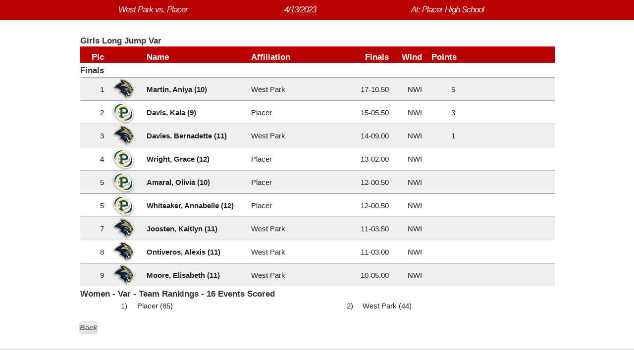

--- FILE ---
content_type: text/html; charset=UTF-8
request_url: https://timerhub.com/getHytResults.php?v=6&page=https://redcaptiming.com/2023/wp1/230413F051.htm
body_size: 1616
content:
<!doctype html><html class="no-js" lang="en"><head><script async src='https://www.googletagmanager.com/gtag/js?id=G-M50FFWNXQS'></script><script>window.dataLayer = window.dataLayer || [];function gtag(){dataLayer.push(arguments);}gtag('js', new Date());gtag('config', 'G-M50FFWNXQS');</script><title>West Park vs. Placer Results</title><link rel="stylesheet" href="css/normalize.css"><link rel="stylesheet" href="css/style.css" /><link rel="stylesheet" href="redcaptiming/style.css" /><meta charset="utf-8"><meta http-equiv="x-ua-compatible" content="ie=edge"><link type="text/plain" rel="author" href="humans.txt" /><link rel="apple-touch-icon" href="apple-touch-icon.png"><link rel="shortcut icon" href="favicon.ico" type="image/x-icon"><link rel="icon" href="favicon.ico" type="image/x-icon"><link rel="icon" type="image/png" href="favicon.png"><meta name="viewport" content="width=device-width, initial-scale=1"><script src="js/libs/modernizr-2.8.3.min.js"></script></head><body><header class="rct"><div id="header_middle"><div class="container"><div id="tertiary"><div class= "tthird narrow">West Park vs. Placer</div><div class= "tthird narrow ">4/13/2023</div><div class= "tthird narrow hide">At: Placer High School</div></div><br></div></div></header><!--[if lt IE 8]><p class="browserupgrade">You are using an <strong>outdated</strong> browser. Please <a href="http://browsehappy.com/">upgrade your browser</a> to improve your experience.</p><![endif]--><section><div class="container"><div class="main_content"><ul><li class="group">Girls Long Jump Var<div class ="full"><header class="rct"><span class="eighth hide">Plc</span><span class="ninth">&nbsp;</span><span class="fourth hide">Name</span><span class="sixth hide">Affiliation</span><span class="seventh hide">Finals</span><span class="eighth hide">Wind</span><span class="eighth hide">Points</span><div class="clear"></div></header><li class="group">Finals </li><li class="result"><span class="eighth" >1</span><span class="ninth"><object data="redcaptiming/logo/west park.png" type=image/png></object></span><span class="fourth">Martin, Aniya (10)</span><span class="sixth">West Park</span><span class="seventh">17&#x2011;10.50</span><span class="eighth hide">NWI</span><span class="eighth hide">5</span><div class="clear"></div></li><li class="result"><span class="eighth" >2</span><span class="ninth"><object data="redcaptiming/logo/placer.png" type=image/png></object></span><span class="fourth">Davis, Kaia (9)</span><span class="sixth">Placer</span><span class="seventh">15&#x2011;05.50</span><span class="eighth hide">NWI</span><span class="eighth hide">3</span><div class="clear"></div></li><li class="result"><span class="eighth" >3</span><span class="ninth"><object data="redcaptiming/logo/west park.png" type=image/png></object></span><span class="fourth">Davies, Bernadette (11)</span><span class="sixth">West Park</span><span class="seventh">14&#x2011;09.00</span><span class="eighth hide">NWI</span><span class="eighth hide">1</span><div class="clear"></div></li><li class="result"><span class="eighth" >4</span><span class="ninth"><object data="redcaptiming/logo/placer.png" type=image/png></object></span><span class="fourth">Wright, Grace (12)</span><span class="sixth">Placer</span><span class="seventh">13&#x2011;02.00</span><span class="eighth hide">NWI</span><div class="clear"></div></li><li class="result"><span class="eighth" >5</span><span class="ninth"><object data="redcaptiming/logo/placer.png" type=image/png></object></span><span class="fourth">Amaral, Olivia (10)</span><span class="sixth">Placer</span><span class="seventh">12&#x2011;00.50</span><span class="eighth hide">NWI</span><div class="clear"></div></li><li class="result"><span class="eighth" >5</span><span class="ninth"><object data="redcaptiming/logo/placer.png" type=image/png></object></span><span class="fourth">Whiteaker, Annabelle (12)</span><span class="sixth">Placer</span><span class="seventh">12&#x2011;00.50</span><span class="eighth hide">NWI</span><div class="clear"></div></li><li class="result"><span class="eighth" >7</span><span class="ninth"><object data="redcaptiming/logo/west park.png" type=image/png></object></span><span class="fourth">Joosten, Kaitlyn (11)</span><span class="sixth">West Park</span><span class="seventh">11&#x2011;03.50</span><span class="eighth hide">NWI</span><div class="clear"></div></li><li class="result"><span class="eighth" >8</span><span class="ninth"><object data="redcaptiming/logo/west park.png" type=image/png></object></span><span class="fourth">Ontiveros, Alexis (11)</span><span class="sixth">West Park</span><span class="seventh">11&#x2011;03.00</span><span class="eighth hide">NWI</span><div class="clear"></div></li><li class="result"><span class="eighth" >9</span><span class="ninth"><object data="redcaptiming/logo/west park.png" type=image/png></object></span><span class="fourth">Moore, Elisabeth (11)</span><span class="sixth">West Park</span><span class="seventh">10&#x2011;05.00</span><span class="eighth hide">NWI</span><div class="clear"></div></li><li class="group">Women - Var - Team Rankings - 16 Events Scored<li><span class="tfsseventh">1)</span><span class="tfsthird">Placer (85)</span><span class="tfstenth">&nbsp;</span><span class="tfsseventh">2)</span><span class="tfsthird">West Park (44)</span><div class="clear"></div></ul></div><a href="javascript:history.go(-1)" class="backButton">Back</a></div></section><footer><div class="container light"><div class="box"><h4>Powered by <a href= "https://timerhub.com">timerHub</a></h4></div><div class="box"><h5>&nbsp;</h5></div><div class="box"><h6>Copyright &copy; <script type="text/javascript">document.write(new Date().getFullYear());</script><br>All Rights Reserved<br><a href="https://timerhub.com/websiteuse.html" target="_blank">Website Terms of Use</a></h6></div></div></footer><script src="//ajax.googleapis.com/ajax/libs/jquery/3.5.1/jquery.min.js"></script><script src="https://code.jquery.com/ui/1.12.1/jquery-ui.js"></script><script type="text/javascript" src="js/plugins.js"></script><script src="js/script.js"></script><script defer src="https://static.cloudflareinsights.com/beacon.min.js/vcd15cbe7772f49c399c6a5babf22c1241717689176015" integrity="sha512-ZpsOmlRQV6y907TI0dKBHq9Md29nnaEIPlkf84rnaERnq6zvWvPUqr2ft8M1aS28oN72PdrCzSjY4U6VaAw1EQ==" data-cf-beacon='{"version":"2024.11.0","token":"ed9720c8e0074c00915112ee7235b153","r":1,"server_timing":{"name":{"cfCacheStatus":true,"cfEdge":true,"cfExtPri":true,"cfL4":true,"cfOrigin":true,"cfSpeedBrain":true},"location_startswith":null}}' crossorigin="anonymous"></script>
</body></html>

--- FILE ---
content_type: text/css; charset=utf-8
request_url: https://timerhub.com/redcaptiming/style.css
body_size: 415
content:
.green {background-color:#009900; color:#ffffff;}
.grnyellow {background-color:#006600; color:#ffff00;}
.purple {background-color:#660099; color:#ffffff;}
.blue {background-color:#0033cc; color:#ffffff;}
.blueyellow {background-color:#000080; color:#ffff00;}
.yellowblue {background-color:#ffcc00; color:#08088a;}
.red2 {background-color:#cc0000; color:#ffffff;}
.orange {background-color:#ff6600; color:#000000;}
.yellow {background-color:#ffff00; color:#000000;}
.bluelight {background-color:#0000cc; color:#82cffd;}
.redyellow {background-color:#6a0415; color:#ffad24;}
.shs {background-color:#009989; color:#ffffff;}
.scc {background-color:#8a0028; color:#fecd09;}
.sgm {background-color:#c9a92c; color:#000000;}
.sjs1 {background-color:#00008e; color:#d9aa00;}
.sjs2 {background-color:#d9aa00; color:#0a4a70;}
.sfs {background-color:#38006b; color:#ffcc00;}
.ucd {background-color:#002855; color:#daaa00;}
.ucdhs {background-color:#002855; color:#ffffff;}
.scu {background-color:#862633; color:#ffffff;}
.uop {background-color:#e1810d; color:#f4efdd;}
.r4r {background-color:#f78f1e; color:#ffffff;}
.fr4e {background-color:#f9bf51; color:#000000;}
.mjc {background-color:#4379b5; color:#ffffff;}
.causeway {background-color:#002855; color:#daa00a;}
.smoc {background-color:#9eaec7; color:#000000;}
.usf {background-color:#00543c; color:#fdbb30;}
.hero {background-color:#008eaa; color:#ffffff;}
.pacwest {background-color:#0094aa; color:#f9f9f9;}
.thub {background-color:#00543c; color:#f9f9f9;}
.os {background-color:#002147; color:#ffffff;}
.otm {background-color:#cf7431; color:#ffffff;}
.epms {background-color:#0000e6; color:#dba901;}
.newark {background-color:#003387; color:#f7d13b;}
.fhs {background-color:#003f7f; color:#d21f1f;}
.rjuhsd {background-color:#004da7; color:#ffffff;}
.lm5k {background-color:#0f6eb1; color:#ffffff;}
.wcc {background-color:#8d2131; color:#f8f8f8;}
.phs {background-color:#16382a; color:#ffffff;}
.lbur {background-color:#75b2dd; color:#f2f2f2;}
.stampede {background-color:#000000; color:#f1c52e;}
.do {background-color:#f9d024; color:#000000;}
.ss {background-color:#00573d; color:#ffffff;}
.stan {background-color:#e31b23; color:#ffffff;}
.jhs {background-color:#7c1627; color:#fdb927;}
.eef {background-color:#6c1f85; color:#fef76b;}
.bigsky {background-color:#005daa; color:#ffffff;}
.wsf {background-color:#93121b; color:#ffffff;}
.hoka {background-color:#0083c0; color:#ffffff;}
.delta {background-color:#681714; color:#ffffff;}
.sfl {background-color:#ce4b37; color:#ffffff;}
.dvc {background-color:#007550; color:#ffffff;}
.mftc {background-color:#25255d; color:#e9e7e7;}
.gsac {background-color:#002d62; color:#ffffff;}
.wc {background-color:#580d20; color:#ffffff;}
.edhs {background-color:#271853; color:#ffffff;}
.redwood {background-color:#271853; color:#ffffff;}
.bcp {background-color:#005596; color:#ffffff;}
.egms {background-color:#faac56; color:#000000;}
.bigwest {background-color:#000000; color:#ffffff;}
.oakm {background-color:#062a5e; color:#ffffff;}
.fcusd {background-color:#6d2018; color:#ffffff;}
.ccaa {background-color:#28317e; color:#ffffff;}
.eea {background-color:#2e3293; color:#ffffff;}
.placer {background-color:#1f5134; color:#fbc93a;}
.westpark {background-color:#0c2340; color:#b5a66b;}
.mhs {background-color:#000000; color:#c0c0c0;}
.big8 {background-color:#fa0a2a; color:#ffffff;}
.venture {background-color:#003060; color:#ffffff;}
.whitney {background-color:#800000; color:#ffffff;}
.jaguar {background-color:#803bf4; color:#ffffff;}
.echs {background-color:#00491e; color:#ffffff;}
.gvhstf {background-color:#960018; color:#ffffff;}
.tbhs {background-color:#004022; color:#ffffff;}